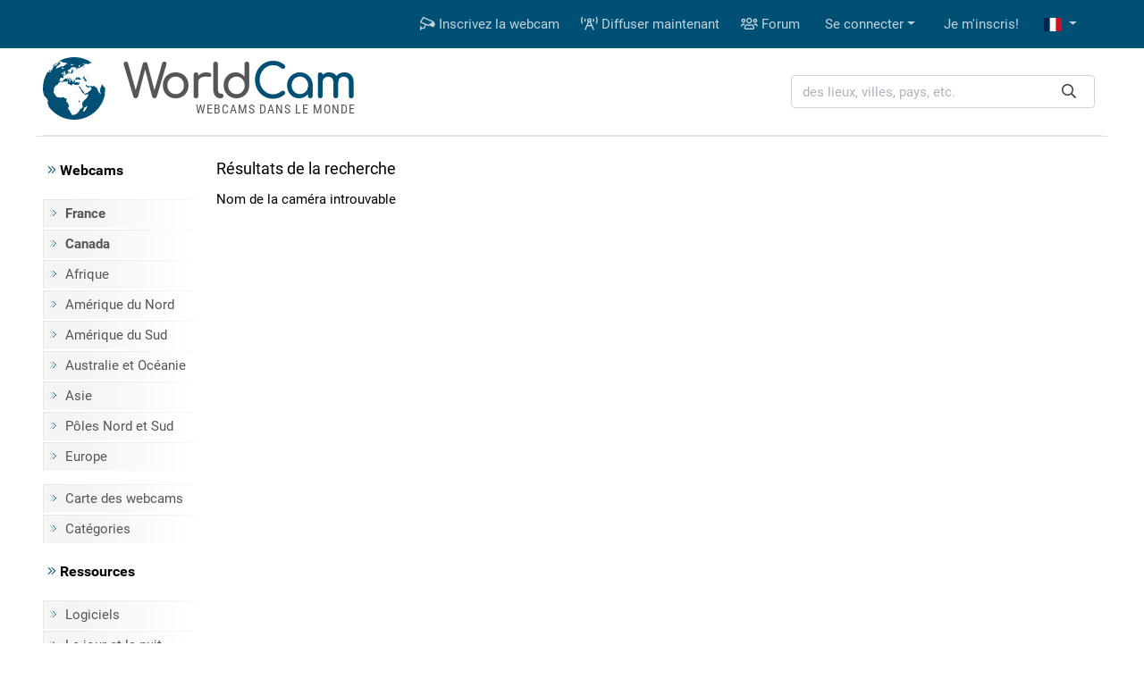

--- FILE ---
content_type: text/html; charset=UTF-8
request_url: https://fr.worldcam.eu/search?q=Aleksin
body_size: 4005
content:
<!DOCTYPE html>
<html lang="fr">
<head>
                <meta charset="utf-8"/>
<title>Aleksin - webcams - WorldCam.eu</title>
<meta http-equiv="X-UA-Compatible" content="IE=edge">
<meta name="viewport" content="width=device-width, initial-scale=1">
<meta name="Keywords" content="webcams,en direct,webcam,appareil photo,caméra,caméras,direct live,chat webcam"/>
<meta name="Description" content="Annuaire des Webcams en direct sur Internet. Le Voyage en ligne."/>
<meta property="fb:app_id" content="482277833906890">
<link rel="preconnect" href="//cdnjs.cloudflare.com">
<link rel="preconnect" href="//fonts.gstatic.com">
<link rel="preconnect" href="https://www.img.worldcam.pl">
<link rel="preconnect" href="https://img2.worldcam.pl">
<link rel="preconnect" href="https://pagead2.googlesyndication.com/">
<link rel="preconnect" href="https://googleads.g.doubleclick.net/">
<link rel="preconnect" href="https://tpc.googlesyndication.com/">

                
<link href="/fonts/fa/css/all.min.css" rel="stylesheet">
<link href="/css/app.css?v=1751446170" rel="stylesheet"/>

<link rel="shortcut icon" href="/favicon.ico"/>
<link rel="icon" type="image/png" href="/images/favicon-32x32.png" sizes="32x32"/>
<link rel="icon" type="image/png" href="/images/favicon-96x96.png" sizes="96x96"/>
<link rel="icon" type="image/png" href="/images/favicon-160x160.png" sizes="160x160"/>
<link rel="apple-touch-icon" type="image/png" sizes="57x57" href="/images/apple.png"/>
<link rel="apple-touch-icon" type="image/png" sizes="180x180" href="/images/apple.180.png"/>
<link rel="apple-touch-icon" type="image/png" sizes="114x114" href="/images/apple.114.png"/>

<link rel="alternate" type="application/rss+xml" title="RSS" href="/rss.xml"/>


                <link rel="alternate" href="https://worldcam.eu/search?q=Aleksin" hreflang="en" />
                <link rel="alternate" href="https://de.worldcam.eu/search?q=Aleksin" hreflang="de" />
                <link rel="alternate" href="https://fr.worldcam.eu/search?q=Aleksin" hreflang="fr" />
                <link rel="alternate" href="https://es.worldcam.eu/search?q=Aleksin" hreflang="es" />
                <link rel="alternate" href="https://it.worldcam.eu/search?q=Aleksin" hreflang="it" />
                <link rel="alternate" href="https://lt.worldcam.eu/search?q=Aleksin" hreflang="lt" />
            

<style id="antiCJ">
  //body{display:none !important;}
</style>
<script>
    if (self === top) {
    //    var antiCJ = document.getElementById("antiCJ");
     //   antiCJ.parentNode.removeChild(antiCJ);
    } else {
      //  top.location = self.location;
    }
</script>

            <!-- Google tag (gtag.js) -->
        <script async src="https://www.googletagmanager.com/gtag/js?id=G-48EX75H262"></script>
        <script>
            window.dataLayer = window.dataLayer || [];
            function gtag(){dataLayer.push(arguments);}
            gtag('js', new Date());
            gtag('config', 'G-48EX75H262');
        </script>
    
    </head>
<body>

<div class="bg-primary">
    <div class="container">
        <nav class="navbar navbar-expand-lg yamm navbar-dark">

            <a class="d-block d-lg-none" href="/" title="Accueil"><img class="logo-mobile" src="/images/mobile-logo.png" width="138" height="38" alt="WorldCam"></a>

            <button type="button" class="navbar-toggler" id="mobile-button" aria-label="Menu" data-toggle="collapse" aria-expanded="false">
                <span> </span>
                <span> </span>
                <span> </span>
            </button>

            <div class="navbar-collapse justify-content-end d-none d-lg-block" id="collapse-bar">
                <ul class="navbar-nav">

                    <li class="nav-item">
                        <a class="nav-link" href="https://fr.worldcam.eu/add-webcam" title="Inscrivez la webcam"><i class="far fa-cctv"></i> Inscrivez la webcam</a>
                    </li>
                    <li class="nav-item">
                        <a class="nav-link" href="/broadcast" title="Diffuser maintenant"><i class="far fa-broadcast-tower"></i> Diffuser maintenant</a>
                    </li>
                    <li class="nav-item">
                        <a class="nav-link" href="https://forum.worldcam.pl/" rel="noopener" title="Forum"><i class="far fa-users"></i> Forum</a>
                    </li>

                                            <li class="dropdown nav-item">
    <a href="#" class="dropdown-toggle dropdown-item" data-toggle="dropdown" role="button" aria-haspopup="true" aria-expanded="false">Se connecter</a>
    <div class="dropdown-menu  dropdown-menu-right">
        <div class="yamm-content px-3">
            <div class="panel-login">
                <form class="form-inline" action="https://fr.worldcam.eu/auth/login" method='post' enctype='multipart/form-data' id='formLogin'>

                    <input type="hidden" name="_token" value="okGC1mPu3XnNyWQHb393Ppw035a4KwzFu1cHlzGr">

                    <div class="form-group">
                        <input type='text' name='name' class='form-control' style="margin-right:5px" placeholder='Nom d&#39;utilisateur'/>
                    </div>
                    <div class="form-group">
                        <input type='password' name='password' class='form-control' style="margin-right:5px"  placeholder="Mot de passe"/>
                    </div>
                    <div class="form-group">
                        <button type="submit" class='btn btn-primary'>Se connecter</button>
                    </div>
                </form>

                <div class="row">
                    <div class="col-12 col-md-6">
                        <p><a href='/password/email'>Mot de passe oublié ?</a></p>

                    </div>
                    <div class="col-12 col-md-6" style="padding-top: 5px;text-align: right">
                        <form action="/auth/facebook/login" method="post">
                            <input type="hidden" name="_token" value="okGC1mPu3XnNyWQHb393Ppw035a4KwzFu1cHlzGr" autocomplete="off">                            <button type="submit" class="btn btn-sm btn-facebook" >
                                <span class="fab fa-facebook-f"></span>  Se connecter avec Facebook                            </button>
                        </form>
                    </div>
                </div>



            </div>
        </div>
    </div>
</li>

<li class="nav-item"><a class="dropdown-item" href='https://fr.worldcam.eu/auth/register-form'>Je m'inscris!</a></li>                    
                        <li class="dropdown nav-item">
                        <a href="#" class="nav-link dropdown-toggle" title="french" data-toggle="dropdown" role="button" aria-haspopup="true" aria-expanded="false">
                            <span class="fi fi-fr"></span>
                        </a>

                        <div class="dropdown-menu dropdown-multi-col dropdown-menu-right">
                            <div class="dropdown-row text-center px-3">


                                                                    <a class="dropdown-item" href="https://worldcam.eu/search?q=Aleksin" rel="noopener"><span class="fi fi-gb"></span>
                                        English</a>
                                
                                                                    <a class="dropdown-item" href="https://de.worldcam.eu/search?q=Aleksin" rel="noopener"><span class="fi fi-de"></span>
                                        Deutsch</a>
                                
                                
                                                                    <a class="dropdown-item" href="https://es.worldcam.eu/search?q=Aleksin" rel="noopener"><span class="fi fi-es"></span>
                                        Español</a>
                                
                                                                    <a class="dropdown-item" href="https://it.worldcam.eu/search?q=Aleksin" rel="noopener"><span class="fi fi-it"></span>
                                        Italiano</a>
                                
                                                                    <a class="dropdown-item" href="https://lt.worldcam.eu/search?q=Aleksin" rel="noopener"><span class="fi fi-lt"></span>
                                        Lietuviu</a>
                                
                                                                    <a class="dropdown-item" href="https://www.worldcam.pl/" rel="noopener"><span class="fi fi-pl"></span>
                                        Polski</a>
                                                            </div>
                        </div>
                    </li>

                </ul>
            </div>

        </nav>
    </div>
</div>

<div>

    <div class="container page-header-container clearfix">
        <div class="header-content d-flex justify-content-between align-items-center">

            <div class="header-logo-container">
                <a href="/" title="Accueil">
                    <img height="70" width="70" class="header-logo" src="/images/logo-box.svg" alt="webcams">
                    <span class="header-title">World<span>Cam</span></span>
                </a>
                <span class="header-subtitle">Webcams dans le monde</span>
            </div>

            <div class="search-box">
                <form action="/search" method="get" enctype="multipart/form-data" accept-charset="utf-8">

                    <div class="input-group search-wrapper px-2 py-2 py-md-0 d-flex justify-content-center">
                        <input name="q" type="text" class="form-control autocomplete search-input pr-5" aria-label="des lieux, villes, pays, etc." placeholder="des lieux, villes, pays, etc."
                               required spellcheck=false autocomplete="off" maxlength="128" tabindex="0" >
                        <div class="input-group-append">
                            <button class="btn btn-outline-light text-dark border-0 ml-n5"  type="submit" aria-label="Recherche"><i class="far fa-search" aria-hidden="true"></i></button>
                        </div>
                    </div>

                </form>

                <div class="selection"></div>

            </div>

        </div>
    </div>


</div>

    
<div class="page-container">

    <div class="bg-white page-border py-3 clearfix">

        <div class="container">

            <div class="row">

                <div class="page-menu col-12 col-lg-2 col-md-3 d-none d-md-block">
                    <p class="menu-header"><i class="text-primary fal fa-angle-double-right"></i> Webcams</p>
    
    <ul class="menu-list">
                            <li><a href="/webcams/europe/france" title="France webcams"><b>France</b></a></li>
            <li><a href="/webcams/north-america/canada" title="Canada webcams"><b>Canada</b></a></li>
                                                        <li><a href="/webcams/africa">Afrique</a></li>
        <li><a href="/webcams/north-america">Amérique du Nord</a></li>
        <li><a href="/webcams/south-america">Amérique du Sud</a></li>
        <li><a href="/webcams/australia-oceania">Australie et Océanie</a></li>
        <li><a href="/webcams/asia">Asie</a></li>
        <li><a href="/webcams/poles">Pôles Nord et Sud</a></li>
        <li><a href="/webcams/europe">Europe</a></li>
        <li class="first-item"><a href="/map">Carte des webcams</a></li>
        <li><a href="https://fr.worldcam.eu/webcams/category">Catégories</a></li>
            </ul>

    <p class="menu-header"><i class="text-primary fal fa-angle-double-right"></i> Ressources</p>

    <ul class="menu-list">

        <li><a href="https://fr.worldcam.eu/software">Logiciels</a></li>
        <li><a href="https://fr.worldcam.eu/sunlight">Le jour et la nuit</a></li>
                <li><a href="https://fr.worldcam.eu/weather">Temps</a></li>
                                     <li><a href="/info/historique-webcams">Historique</a></li>
        
                <li><a href="https://fr.worldcam.eu/help">Aider</a></li>
    </ul>

    
                </div>

                <div class="page-content col-12 col-lg-10 col-md-9">

                                        
                    
    <div class="d-flex flex-wrap justify-content-between">

        <h1 class="region-header">
            Résultats de la recherche
        </h1>

        <div class="mb-2">
                     </div>

    </div>


    
    <table class="webcams-list">

    
    
            Nom de la caméra introuvable    
</table>

<div class="text-center mt-3">
    
</div>
    

                </div>
            </div>
        </div>

                
    </div>

    
</div>

<div class="page-footer">
    <div class="footer-container">
        <h2>Liens utiles</h2>
        <ul>
            <li><a href='https://fr.worldcam.eu/auth/register-form'>Je m'inscris!</a></li>
            <li><a href='/broadcast'>Diffuser maintenant</a></li>
            <li><a href="https://fr.worldcam.eu/add-webcam">Inscrivez la webcam</a></li>
            <li><a href="/news/add">Ajouter une news</a></li>
            <li><a href="/press">Presse</a></li>
        </ul>
        <ul>
            <li><a href="/contact">Contact</a></li>
            <li><a href="/ads">Publicité</a></li>
            <li><a href="/help">Aider</a></li>
            <li><a href="/partners">Partenaires</a></li>
            <li><a href="/banners">Bannieres</a></li>
        </ul>
        <ul>
            <li><a rel="me noopener" href="https://www.facebook.com/worldcampl/" title="WorldCam Facebook">Facebook</a></li>
            <li><a rel="me noopener" href="https://www.youtube.com/c/kameryinternetowe" title="YouTube">YouTube</a></li>
            <li><a href="/privacy-policy">Politique de confidentialité</a></li>
            <li><a href="/terms">Conditions d’utilisation</a></li>
            
            <li><a href="/rss">RSS</a></li>
        </ul>
        <span class="scroll-up"></span>
        <p class="pt-3 pt-lg-1 copyright">Copyright 2004-2026 <b>WorldCam<sup>®</sup></b>. All Rights Reserved.</p>

    </div>
</div>

<script src="//cdnjs.cloudflare.com/ajax/libs/jquery/1.12.4/jquery.min.js"></script>
<script>window.jQuery || document.write('<script src="/js/jquery.min.js"><\/script>')</script>

<script src="/js/app.js?v=1747911654"></script>

<script>loadDefaultSettings('fr', false);</script>

<script type="application/ld+json">
{
    "@context": "https://schema.org",
    "@type": "WebSite",
    "url": "https://fr.worldcam.eu",
    "potentialAction": {
      "@type": "SearchAction",
      "target": "https://fr.worldcam.eu/search?&q={q}",
       "query-input": "required name=q"
    }
}
</script>


<nav class="mobile-menu" style="display: none">
    <ul>
        <li><span>Annuaire des webcams</span>
            <ul>
                                                    <li><a href="/webcams/europe/france" title="France webcams"><b>France</b></a></li>
                    <li><a href="/webcams/north-america/canada" title="Canada webcams"><b>Canada</b></a></li>
                                                                                                                <li><a href="/webcams/africa">Afrique</a></li>
                <li><a href="/webcams/north-america">Amérique du Nord</a></li>
                <li><a href="/webcams/south-america">Amérique du Sud</a></li>
                <li><a href="/webcams/australia-oceania">Australie et Océanie</a></li>
                <li><a href="/webcams/asia">Asie</a></li>
                <li><a href="/webcams/poles">Pôles Nord et Sud</a></li>
                <li><a href="/webcams/europe">Europe</a></li>
                            </ul>
        </li>
        <li><a href="https://fr.worldcam.eu/webcams/category">Catégories</a></li>
        <li><a href="/map">Carte des webcams</a></li>
        <li><a href="https://fr.worldcam.eu/sunlight">Le jour et la nuit</a></li>
        <li><a href="https://fr.worldcam.eu/weather">Temps</a></li>
        <li><a href="https://fr.worldcam.eu/add-webcam" title="Inscrivez la webcam">Inscrivez la webcam</a></li>
        <li><a href="/broadcast" title="Diffuser maintenant">Diffuser maintenant</a></li>
        <li><a href="https://fr.worldcam.eu/software">Logiciels</a></li>
        <li><a href="https://forum.worldcam.pl/" title="Forum">Forum</a></li>
        <li>
            <span>	Mon compte</span>
            <ul>
                                    <li><a href='https://fr.worldcam.eu/auth/login'>Se connecter</a></li>
                    <li><a href='https://fr.worldcam.eu/auth/register-form'>Je m'inscris!</a></li>
                            </ul>
        </li>
        <li>
            <span>Ressources</span>
            <ul>

                                                                                    <li><a href="/info/historique-webcams">Historique</a></li>
                                                <li><a href="https://fr.worldcam.eu/help">Aider</a></li>
            </ul>
        </li>
        <li>
            <span><i title="french" class="fi fi-fr"></i> Français</span>
            <ul>
                                    <li><a rel="noopener" href="https://worldcam.eu/search?q=Aleksin">English</a></li>
                                                    <li><a rel="noopener" href="https://de.worldcam.eu/search?q=Aleksin">Deutsch</a></li>
                                                                    <li><a rel="noopener" href="https://es.worldcam.eu/search?q=Aleksin">Español</a></li>
                                                    <li><a rel="noopener" href="https://it.worldcam.eu/search?q=Aleksin">Italiano</a></li>
                                                    <li><a rel="noopener" href="https://lt.worldcam.eu/search?q=Aleksin">Lietuviu</a></li>
                                                    <li><a rel="noopener" href="https://www.worldcam.pl/">Polski</a></li>
                            </ul>
        </li>
    </ul>
</nav>
</body>

</html>